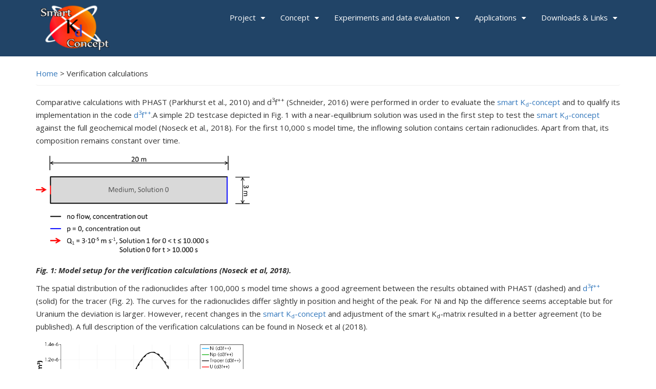

--- FILE ---
content_type: text/html; charset=UTF-8
request_url: https://www.smartkd-concept.de/node/4.2
body_size: 4510
content:

<!DOCTYPE html>
<html lang="en" dir="ltr" prefix="content: http://purl.org/rss/1.0/modules/content/  dc: http://purl.org/dc/terms/  foaf: http://xmlns.com/foaf/0.1/  og: http://ogp.me/ns#  rdfs: http://www.w3.org/2000/01/rdf-schema#  schema: http://schema.org/  sioc: http://rdfs.org/sioc/ns#  sioct: http://rdfs.org/sioc/types#  skos: http://www.w3.org/2004/02/skos/core#  xsd: http://www.w3.org/2001/XMLSchema# ">
  <head>
    <meta charset="utf-8" />
<meta name="Generator" content="Drupal 9 (https://www.drupal.org)" />
<meta name="MobileOptimized" content="width" />
<meta name="HandheldFriendly" content="true" />
<meta name="viewport" content="width=device-width, initial-scale=1.0" />
<link rel="icon" href="/sites/default/files/Logo%20Entwurf%201%20mit%20Hintergrund_0.png" type="image/png" />
<link rel="canonical" href="https://www.smartkd-concept.de/node/4.2" />
<link rel="shortlink" href="https://www.smartkd-concept.de/node/30" />

    <title>Verification calculations | Smartkd-Concept</title>
    <link rel="stylesheet" media="all" href="/core/modules/system/css/components/ajax-progress.module.css?s3iffg" />
<link rel="stylesheet" media="all" href="/core/modules/system/css/components/align.module.css?s3iffg" />
<link rel="stylesheet" media="all" href="/core/modules/system/css/components/autocomplete-loading.module.css?s3iffg" />
<link rel="stylesheet" media="all" href="/core/modules/system/css/components/fieldgroup.module.css?s3iffg" />
<link rel="stylesheet" media="all" href="/core/modules/system/css/components/container-inline.module.css?s3iffg" />
<link rel="stylesheet" media="all" href="/core/modules/system/css/components/clearfix.module.css?s3iffg" />
<link rel="stylesheet" media="all" href="/core/modules/system/css/components/details.module.css?s3iffg" />
<link rel="stylesheet" media="all" href="/core/modules/system/css/components/hidden.module.css?s3iffg" />
<link rel="stylesheet" media="all" href="/core/modules/system/css/components/item-list.module.css?s3iffg" />
<link rel="stylesheet" media="all" href="/core/modules/system/css/components/js.module.css?s3iffg" />
<link rel="stylesheet" media="all" href="/core/modules/system/css/components/nowrap.module.css?s3iffg" />
<link rel="stylesheet" media="all" href="/core/modules/system/css/components/position-container.module.css?s3iffg" />
<link rel="stylesheet" media="all" href="/core/modules/system/css/components/progress.module.css?s3iffg" />
<link rel="stylesheet" media="all" href="/core/modules/system/css/components/reset-appearance.module.css?s3iffg" />
<link rel="stylesheet" media="all" href="/core/modules/system/css/components/resize.module.css?s3iffg" />
<link rel="stylesheet" media="all" href="/core/modules/system/css/components/sticky-header.module.css?s3iffg" />
<link rel="stylesheet" media="all" href="/core/modules/system/css/components/system-status-counter.css?s3iffg" />
<link rel="stylesheet" media="all" href="/core/modules/system/css/components/system-status-report-counters.css?s3iffg" />
<link rel="stylesheet" media="all" href="/core/modules/system/css/components/system-status-report-general-info.css?s3iffg" />
<link rel="stylesheet" media="all" href="/core/modules/system/css/components/tabledrag.module.css?s3iffg" />
<link rel="stylesheet" media="all" href="/core/modules/system/css/components/tablesort.module.css?s3iffg" />
<link rel="stylesheet" media="all" href="/core/modules/system/css/components/tree-child.module.css?s3iffg" />
<link rel="stylesheet" media="all" href="/core/themes/classy/css/components/node.css?s3iffg" />
<link rel="stylesheet" media="all" href="/themes/contrib/drupal8_zymphonies_theme/includes/bootstrap/css/bootstrap.min.css?s3iffg" />
<link rel="stylesheet" media="all" href="/themes/contrib/drupal8_zymphonies_theme/includes/fontawesome/css/fontawesome-all.css?s3iffg" />
<link rel="stylesheet" media="all" href="/themes/contrib/drupal8_zymphonies_theme/includes/flexslider/css/flexslider.css?s3iffg" />
<link rel="stylesheet" media="all" href="/themes/contrib/drupal8_zymphonies_theme/includes/smartmenus/sm-core-css.css?s3iffg" />
<link rel="stylesheet" media="all" href="/themes/contrib/drupal8_zymphonies_theme/css/base.css?s3iffg" />
<link rel="stylesheet" media="all" href="/themes/contrib/drupal8_zymphonies_theme/css/custom-style.css?s3iffg" />
<link rel="stylesheet" media="all" href="/themes/contrib/drupal8_zymphonies_theme/css/custom-media.css?s3iffg" />

    
  </head>
  <body class="path-node page-node-type-page">
    <a href="#main-content" class="visually-hidden focusable skip-link">
      Skip to main content
    </a>
    
      <div class="dialog-off-canvas-main-canvas" data-off-canvas-main-canvas>
    

<!-- Header and Navbar -->
<header class="main-header">
  <nav class="navbar navbar-default" role="navigation">
    <div class="container">
      <div class="row">
      <div class="navbar-header col-md-3">
        <button type="button" class="navbar-toggle" data-toggle="collapse" data-target="#main-navigation">
          <span class="sr-only">Toggle navigation</span>
          <span class="icon-bar"></span>
          <span class="icon-bar"></span>
          <span class="icon-bar"></span>
        </button>
                    <div class="region region-header">
    <div id="block-drupal8-zymphonies-theme-branding" class="site-branding block block-system block-system-branding-block">
  
    
        <div class="brand logo">
      <a href="/" title="Home" rel="home" class="site-branding__logo">
        <img src="/sites/default/files/Logo%20Entwurf%201%20ohne%20Hintergrund_0_0_0.png" alt="Home" />
      </a>
    </div>
    </div>

  </div>

              </div>

      <!-- Navigation -->
      <div class="col-md-9">
                    <div class="region region-primary-menu">
    <nav role="navigation" aria-labelledby="block-drupal8-zymphonies-theme-main-menu-menu" id="block-drupal8-zymphonies-theme-main-menu">
            
  <h2 class="visually-hidden" id="block-drupal8-zymphonies-theme-main-menu-menu">Main navigation</h2>
  

        
              <ul class="sm menu-base-theme" id="main-menu"  class="menu nav navbar-nav">
                      <li>
        <a href="/" data-target="#" data-toggle="dropdown">Project</a>
                                  <ul>
                      <li>
        <a href="/node/1.1" data-drupal-link-system-path="node/45">Motivation</a>
                  </li>
                  <li>
        <a href="/node/1.2" data-drupal-link-system-path="node/8">Partners &amp; Funding</a>
                  </li>
        </ul>
  
            </li>
                  <li>
        <a href="/node/2" data-target="#" data-toggle="dropdown">Concept</a>
                                  <ul>
                      <li>
        <a href="/node/2.1" data-drupal-link-system-path="node/73">Smart Kd-values as multidimensional matrices</a>
                  </li>
                  <li>
        <a href="/node/2.2" data-drupal-link-system-path="node/74">Coupling with transport</a>
                  </li>
                  <li>
        <a href="/node/2.3" data-drupal-link-system-path="node/75">Thermodynamic Databases</a>
                  </li>
        </ul>
  
            </li>
                  <li>
        <a href="/node/3" data-target="#" data-toggle="dropdown">Experiments and data evaluation</a>
                                  <ul>
                      <li>
        <a href="/node/3.1" data-drupal-link-system-path="node/66">Surface charge characterization</a>
                  </li>
                  <li>
        <a href="/node/3.2" data-drupal-link-system-path="node/26">Batch Sorption</a>
                  </li>
                  <li>
        <a href="/node/3.3" data-drupal-link-system-path="node/72">Surface complex identification</a>
                  </li>
        </ul>
  
            </li>
                  <li>
        <a href="/node/4" data-target="#" data-toggle="dropdown">Applications</a>
                                  <ul>
                      <li>
        <a href="/node/4.1" data-drupal-link-system-path="node/16">d³f++</a>
                  </li>
                  <li>
        <a href="/node/4.2" title="Dies ist die alte Seite, die in der Navigation nicht korrekt verlinkt werden konnte (frj)" data-drupal-link-system-path="node/30" class="is-active">Verification calculations</a>
                  </li>
                  <li>
        <a href="/node/4.2a" data-drupal-link-system-path="node/77">Verification calculations</a>
                  </li>
                  <li>
        <a href="/node/4.3a" data-drupal-link-system-path="node/78">Large-scale applications</a>
                  </li>
        </ul>
  
            </li>
                  <li>
        <a href="/node/5" data-target="#" data-toggle="dropdown">Downloads &amp; Links</a>
                                  <ul>
                      <li>
        <a href="/node/5.1" data-drupal-link-system-path="node/35">Publications</a>
                  </li>
                  <li>
        <a href="/node/5.2" data-drupal-link-system-path="node/37">Databases</a>
                  </li>
                  <li>
        <a href="/node/5.3" data-drupal-link-system-path="node/39">External Links</a>
                  </li>
        </ul>
  
            </li>
        </ul>
  


  </nav>

  </div>

              
      </div>
      <!--End Navigation -->

      </div>
    </div>
  </nav>

  
</header>
<!--End Header & Navbar -->


<!--Highlighted-->
      <div class="container">
      <div class="row">
        <div class="col-md-12">
            <div class="region region-highlighted">
    <div data-drupal-messages-fallback class="hidden"></div>

  </div>

        </div>
      </div>
    </div>
  <!--End Highlighted-->


<!-- Start Top Widget -->
<!--End Top Widget -->


<!-- Page Title -->
<!-- End Page Title -- >


<!-- layout -->
<div id="wrapper">
  <!-- start: Container -->
  <div class="container">
    
    <!--Content top-->
          <!--End Content top-->
    
    <!--start:content -->
    <div class="row">
      <div class="col-md-12">  <div class="region region-breadcrumb">
    <div id="block-drupal8-zymphonies-theme-breadcrumbs" class="block block-system block-system-breadcrumb-block">
  
    
        <nav class="breadcrumb" role="navigation" aria-labelledby="system-breadcrumb">
    <h2 id="system-breadcrumb" class="visually-hidden">Breadcrumb</h2>
    <ul>
          <li>
                  <a href="/">Home</a>
          
           > 
        
      </li>
          <li>
                  Verification calculations
        
      </li>
        </ul>
  </nav>

  </div>

  </div>
</div>
    </div>

    <div class="row layout">
      <!--- Start Left SideBar -->
            <!---End Right SideBar -->

      <!--- Start content -->
              <div class="content_layout">
          <div class=col-md-12>
              <div class="region region-content">
    <div id="block-drupal8-zymphonies-theme-content" class="block block-system block-system-main-block">
  
    
      
<article data-history-node-id="30" role="article" about="/node/4.2" typeof="foaf:Document" class="node node--type-page node--view-mode-full">

  
      <span property="dc:title" content="Verification calculations" class="hidden"></span>
  <span property="sioc:num_replies" datatype="xsd:integer" class="hidden"></span>


  
  <div class="node__content">
    
            <div property="content:encoded"><p>Comparative calculations with PHAST (Parkhurst et al., 2010) and d<sup>3</sup>f<sup>++</sup> (Schneider, 2016) were performed in order to evaluate the <a href="https://www.smartkd-concept.de/?q=node/2.1">smart K<sub>d</sub>-concept</a> and to qualify its implementation in the code <a href="https://www.smartkd-concept.de/?q=node/4.1">d<sup>3</sup>f<sup>++</sup></a>.A simple 2D testcase depicted in Fig. 1 with a near-equilibrium solution was used in the first step to test the <a href="https://www.smartkd-concept.de/?q=node/2.1">smart K<sub>d</sub>-concept</a> against the full geochemical model (Noseck et al., 2018). For the first 10,000 s model time, the inflowing solution contains certain radionuclides. Apart from that, its composition remains constant over time.</p>
<p><a href="/sites/default/files/Verifi_calc_model_setup.png" target="_blank"><img alt="" data-entity-type="" data-entity-uuid="" src="/sites/default/files/Verifi_calc_model_setup.png" style="height:208px; width:424px" /></a></p>
<p><strong><em>Fig. 1: Model setup for the verification calculations (Noseck et al, 2018).</em></strong></p>
<p>The spatial distribution of the radionuclides after 100,000 s model time shows a good agreement between the results obtained with PHAST (dashed) and <a href="https://www.smartkd-concept.de/?q=node/4.1">d<sup>3</sup>f<sup>++</sup></a> (solid) for the tracer (Fig. 2). The curves for the radionuclides differ slightly in position and height of the peak. For Ni and Np the difference seems acceptable but for Uranium the deviation is larger. However, recent changes in the <a href="https://www.smartkd-concept.de/?q=node/2.1">smart K<sub>d</sub>-concept</a> and adjustment of the smart K<sub>d</sub>-matrix resulted in a better agreement (to be published). A full description of the verification calculations can be found in Noseck et al (2018).</p>
<p><a href="/sites/default/files/WEIMAR_Results_100000s.png" target="_blank"><img alt="" data-entity-type="" data-entity-uuid="" src="/sites/default/files/WEIMAR_Results_100000s.png" style="height:247px; width:417px" /></a></p>
<p><strong><em>Fig. 2:     Spatial distribution of the tracer and certain radionuclides after 100,000 s simulation time.</em></strong></p>
<p> </p>
<p><strong>Contact: <a href="mailto:Anne.Gehrke@grs.de">Anne Gehrke</a></strong></p>
<p> </p>
<p>References:</p>
<p>Noseck, U., Brendler, V., Britz, S., Stockmann, M., Fricke, J., Richter, C., Lampe, M., Gehrke, A., Flügge, J.: Smart Kd-Concept for Long-term Safety Assessment – Extension towards more Complex Applications, Final Report GRS-500, BMWi-FKZ 02E11072A and 02E11072B, Gesellschaft für Anlagen- und Reaktorsicherheit (GRS) gGmbH, Braunschweig (2018), 346 p.</p>
<p>Parkhurst, D.L., Kipp, K.L., and Charlton, S.R., 2010, PHAST Version 2 - A program for simulating groundwater flow, solute transport, and multicomponent geochemical reactions: U.S. Geological Survey Techniques and Methods 6–A35, 235 p.</p>
<p>Schneider, A. (ed.), Modelling of Data Uncertainties on Hybrid Computers, GRS-392, BMWi-FKZ 02E11062A, Gesellschaft für Anlagen- und Reaktorsicherheit (GRS) gGmbH, Braunschweig (2016) 187 p.</p>
</div>
      <section>
  
  

  
</section>

  </div>

</article>

  </div>

  </div>

          </div>
        </div>
            <!---End content -->

      <!--- Start Right SideBar -->
            <!---End Right SideBar -->
      
    </div>
    <!--End Content -->

    <!--Start Content Bottom-->
        <!--End Content Bottom-->
  </div>
</div>
<!-- End layout -->


<!-- Start Middle Widget -->
<!--End Top Widget -->


<!-- Start bottom -->
<!--End Bottom -->


<!-- start: Footer -->
<!--End Footer -->


<!-- Start Footer Menu -->
  <div class="footer-menu">
    <div class="container">
      <div class="row">
        <div class="col-sm-6 col-md-6">
            <div class="region region-footer-menu">
    <nav role="navigation" aria-labelledby="block-drupal8-zymphonies-theme-footer-menu" id="block-drupal8-zymphonies-theme-footer">
            
  <h2 class="visually-hidden" id="block-drupal8-zymphonies-theme-footer-menu">Footer menu</h2>
  

        
              <ul class="menu">
                    <li class="menu-item">
        <a href="/node/6" data-drupal-link-system-path="node/6">Contact</a>
              </li>
        </ul>
  


  </nav>

  </div>

        </div>
              </div>
    </div>
  </div>
<!-- End Footer Menu -->


<div class="copyright">
  <div class="container">
    <div class="row">

      <!-- Copyright -->
      <div class="col-sm-6 col-md-6">
                
          <p>Copyright 2022· All rights reserved</p>        
              </div>
      <!-- End Copyright -->

      <!-- Credit link -->
            <!-- End Credit link -->
      
    </div>
  </div>
</div>


<!-- Google map -->
<!-- End Google map -->
  </div>

    
    <script type="application/json" data-drupal-selector="drupal-settings-json">{"path":{"baseUrl":"\/","scriptPath":null,"pathPrefix":"","currentPath":"node\/30","currentPathIsAdmin":false,"isFront":false,"currentLanguage":"en"},"pluralDelimiter":"\u0003","suppressDeprecationErrors":true,"ajaxPageState":{"libraries":"classy\/node,drupal8_zymphonies_theme\/bootstrap,drupal8_zymphonies_theme\/flexslider,drupal8_zymphonies_theme\/fontawesome,drupal8_zymphonies_theme\/global-components,drupal8_zymphonies_theme\/smartmenus,system\/base","theme":"drupal8_zymphonies_theme","theme_token":null},"ajaxTrustedUrl":[],"user":{"uid":0,"permissionsHash":"436208dde5cba873db119c451c52a7e2b0232de4a3902723b8428dc44ea6a949"}}</script>
<script src="/core/assets/vendor/jquery/jquery.min.js?v=3.6.3"></script>
<script src="/core/misc/polyfills/nodelist.foreach.js?v=9.5.11"></script>
<script src="/core/misc/polyfills/element.matches.js?v=9.5.11"></script>
<script src="/core/misc/polyfills/object.assign.js?v=9.5.11"></script>
<script src="/core/assets/vendor/css-escape/css.escape.js?v=1.5.1"></script>
<script src="/core/assets/vendor/es6-promise/es6-promise.auto.min.js?v=4.2.8"></script>
<script src="/core/assets/vendor/once/once.min.js?v=1.0.1"></script>
<script src="/core/assets/vendor/jquery-once/jquery.once.min.js?v=2.2.3"></script>
<script src="/core/misc/drupalSettingsLoader.js?v=9.5.11"></script>
<script src="/core/misc/drupal.js?v=9.5.11"></script>
<script src="/core/misc/drupal.init.js?v=9.5.11"></script>
<script src="/core/assets/vendor/tabbable/index.umd.min.js?v=5.3.3"></script>
<script src="/core/misc/progress.js?v=9.5.11"></script>
<script src="/core/misc/jquery.once.bc.js?v=9.5.11"></script>
<script src="/core/assets/vendor/loadjs/loadjs.min.js?v=4.2.0"></script>
<script src="/core/misc/ajax.js?v=9.5.11"></script>
<script src="/themes/contrib/drupal8_zymphonies_theme/includes/bootstrap/js/bootstrap.min.js?v=1.x"></script>
<script src="/themes/contrib/drupal8_zymphonies_theme/includes/flexslider/js/jquery.flexslider-min.js?v=1.x"></script>
<script src="/themes/contrib/drupal8_zymphonies_theme/includes/smartmenus/jquery.smartmenus.min.js?v=1.x"></script>
<script src="/themes/contrib/drupal8_zymphonies_theme/js/custom.js?s3iffg"></script>

  </body>
</html>


--- FILE ---
content_type: text/css
request_url: https://www.smartkd-concept.de/themes/contrib/drupal8_zymphonies_theme/css/custom-style.css?s3iffg
body_size: 2362
content:
@import url('https://fonts.googleapis.com/css?family=Open+Sans:300,300i,400,400i,600,600i,700,700i');

/*Header*/

body{
  font-family: 'Open Sans', sans-serif;
  font-size: 15px;
  line-height: 170%;
  color: #333;
  overflow-x: hidden;
}

p{ margin: 0 0 10px 0; }

.h1, .h2, .h3, h1, h2, h3 {
  font-weight: 500;
  margin: 10px 0;
}

h1, .h1{ font-size: 1.8em; color: #000; }

h2, .h2{ font-size: 1.6em; color: #000; }

h3, .h3{ font-size: 1.4em; color: #000; }

h4, .h4{ font-size: 1.2em; color: #000; }

img{ max-width: 100%; height: auto; }

a {
  color: #3176bb;
}

a:focus, a:hover {
  color: #214467;
}

ul.links.inline{
  padding: 0;
}

ul.links.inline li{
  list-style: none;
}

.block{
  margin-bottom: 20px;
}

.main-header{
  background-color: #214467;  
  color: #fff;
  padding: 10px 0;
  margin-bottom: 20px;
  background-size: cover;
  position: relative;
}

.main-header:after{
  content: "";
  position: absolute;
  top: 0;
  left: 0;
  right: 0;
  bottom: 0;
  /*background: rgba(21, 22, 26, 0.88);*/
}

.main-header nav{
  background: none;
  border: 0;
  margin: 0;
  position: relative;
  z-index: 2;
}

.main-header .region{
  position: relative;
  z-index: 2;
}

/*region header*/

.site-branding{
  margin: 0;
}

.brand.logo{
  margin-right: 5px;
}

.region-header .brand{
  display: inline-block;
  vertical-align: middle;
  line-height: 100%;
}

.site-name a{
  font-size: 26px;
  color: #fff;
}

/*Banner*/

.welcome-banner-text{
  text-align: center;
  line-height: 160%;
  max-width: 600px;
  padding: 90px 0;
}

.welcome-banner-text h2{
  font-size: 30px;
  font-weight: bold;
  color: #fff;
}

/*top widget*/

.topwidget{
  text-align: center;
  padding: 50px 0;
}

.topwidget .fa{
  font-size: 60px;
  background: #4D4F4A;
  width: 120px;
  height: 120px;
  padding: 32px;
  border-radius: 50%;
  color: #fff;
  margin-bottom: 20px;
}

.topwidget .fa span{
  display: none;
}

/*footerwidget*/

.footerwidget{
  background: #2e2e2e;
  color: #D0D0D0;
  padding: 10px 0;
}

.footerwidget img.left{
  float: left;
  margin: 10px 10px 0 0;
}

.copyright{
  background: #000;
  font-size: 10px;
  color: #999;
}

.copyright p{
  margin: 13px 0;
}

.footerwidget h2,
.footerwidget .h2{
  color: #FFF;
}

/*bottom-widgets*/

.bottom-widgets{
  text-align: center;
  background: #FBFBFB;
  padding: 10px 0;
}

.bottom-widgets .region{
  padding: 10px;
  background: #f1f1f1;
}

/*Footer menu*/

.footer-menu{
  margin: 0;
  border: 0;
  background: #eee;
  color: #fff;
}

.footer-menu ul{
  margin: 10px 0;
  padding: 0;
}

.footer-menu nav li{
  display: inline-block;
}

.footer-menu nav li a{
  display: block;
  padding: 4px 20px 4px 0;
}

.google_map p,
.google_map .block{
  margin: 0;
}

.google_map iframe{
  display: block;
}

/*Credit link*/

.credit-link{
  text-align: left;
}

/*SOCIAL MEDIA*/

.social-media{
  margin: 10px 0;
  overflow: hidden;
  float: left;
}

.social-media a {
  width: 30px;
  height: 30px;
  color: #fff;
  float: left;
  margin: 0 10px 0 0;
  text-align: center;
  background: #3262b9;
  font-size: 14px;
  line-height: 220%;
}

.social-media a.google-plus{
  background: #de2020;
}

.social-media a.twitter{
  background: #29C5F6;
}

.social-media a.linkedin{
  background: #069;
}

.social-media a.pinterest{
  background: #C61118;
}

.social-media a.rss{
  background: #FF6D00;
}

.social-media a:hover{
  opacity: .6;
}

/*FORM*/

input, button, select, textarea{
  padding: 9px;
  border: 1px solid #C7C7C7;
}

.contact-message-form label{
  display: block;
}

.btn, 
input[type="submit"]{
  background: #19c2c8;
  color: #fff;
  border: 0;
  padding: 13px;
  line-height: 100%;
  height: 42px;
}

.btn:hover, 
input[type="submit"]:hover{
  background: #13ADB3;
}

/*FRONT PAGE*/

.path-frontpage .content_layout {
  text-align: left;
}

.path-frontpage .feed-icon{
  display: none;
}

/*MENU*/

.navbar-default .navbar-toggle{
  background: #fff;
  margin-right: 0;
}

nav h2{
  display: none;
}

.menu-base-theme,
.menu-base-theme a, 
.menu-base-theme a:hover, 
.menu-base-theme a:focus, 
.menu-base-theme a:active, 
.menu-base-theme a.highlighted{
  background: none;
}

.menu-base-theme li a{
  background: #FBFBFB
}

.main-menu {
  position: relative;
  z-index: 9999;
}

.region-primary-menu{
  display: none;
  background: #fff;
  border-radius: 3px;
  width: 100%;
  margin-top: 20px;
}

.menu-base-theme a{
  border-bottom: 1px solid #EEF0F7;
}

.menu-base-theme a span.sub-arrow{
  color: #999;
  font-size: 22px;
  padding: 5px;
  border-radius: 2px;
  border: 1px solid #DCDCDC;
  border-style: solid;
  background: #EFEFEF;
} 

.navbar-toggle{
  z-index: 999;
}

/*breadcrumb*/

.breadcrumb{
  background: none;
  padding: 0;
  margin: 0;
  border-bottom: 1px solid #eee;
}

.breadcrumb ul{
  padding: 0;
}

.breadcrumb ul li{
  display: inline-block;
}

/*search form*/

#search-block-form{
  display: table;
  width: 100%;
}

#search-block-form .form-item,
#search-block-form .form-actions{
  display: table-cell;
  vertical-align: top;
}

#search-block-form input{
  width: 100%;
}

/*Demo typography*/

.bd-example {
  position: relative;
  padding: 20px;
  border: 2px solid #f7f7f9;
}

.highlight{
  padding: 20px;
  background-color: #f7f7f9;
}

.highlight pre{
  border: 0;
  background: none;
}

.bd-example-type .table tr:first-child td {
  border-top: 0;
}

.bd-example-type h1, 
.bd-example-type h2, 
.bd-example-type h3, 
.bd-example-type h4, 
.bd-example-type h5, 
.bd-example-type h6 {
  margin: 0;
}

.bd-example-type .table td {
  padding: 15px 0;
  border-color: #eee;
}

/*Contact form*/

.path-contact{}

.contact-message-feedback-form{
  max-width: 650px;
  margin: 0 auto;
  border: 1px solid #D8D8D8;
  padding: 10px 30px;
  background: #F5F5F4;
}

.contact-message-feedback-form .form-text,
.contact-message-feedback-form .form-email,
.contact-message-feedback-form .form-textarea{
  width: 100%;
}

/*user-login-form*/

.user-login-form,
.user-form,
.user-pass{
  max-width: 650px;
  margin: 40px auto;
  border: 1px solid #ddd;
  padding: 10px 30px;
  background: #FBFBFB;
}

.user-login-form .form-text,
.user-login-form .form-email,
.user-form .form-text,
.user-form .form-email,
.user-pass .form-text{
  width: 100%;
}

.form-composite > .fieldset-wrapper > .description, 
.form-item .description {
  font-size: 11px;
  color: #999;
  font-style: italic;
}

/*Maintainance*/

.maintenance-page{
  background: url(../images/maintenance-bg.png) #66CBFF center no-repeat;
  color: #fff;
  text-align: center;
  padding-top: 220px;
  padding-bottom: 100px;
  font-size: 18px;
  color: #000;
}

.maintenance-msg {
  margin: 20px 0;
  background: rgba(242, 244, 207, 0.88);
  padding: 20px 30px;
  display: inline-block;
  color: #404040;
  border: 1px solid #fff;
  box-shadow: 5px 5px 0px #FFFFFF;
  font-size: 14px;
}

.maintenance-msg h1{
  text-transform: uppercase;
  font-weight: bold;
}

.maintenance-page .brand,
.maintenance-page .name-and-slogan{
  display: inline-block;
  vertical-align: middle;
}

.maintenance-page .site-name a{
  color: #404040;
}

.maintenance-page .site-slogan,
.maintenance-page .name-and-slogan{
  display: none;
}


/*Comment*/

.comment-wrap{
  overflow: hidden;
  margin-bottom: 20px;
  padding-bottom: 20px;
  border-bottom: 1px solid #F5F5F5;
}

.comment-wrap .author-details{
  float: left;
  width: 20%;
}

.comment-wrap .author-comments{
  padding-left: 5px;
  float: left;
  width: 80%;
}

.comment-submitted{
  padding: 5px 10px;
  border: 1px solid #eee;
  font-size: 12px;
  margin-bottom: 5px;
  display: block;
}

.comment-wrap .author-comments h3{
  margin-top: 10px;
}

.comment-wrap .author-comments p{
  margin-bottom: 10px;
}

/*links inline*/

ul.links.inline li{
  display: inline-block;
  padding-right: 10px;
}

/*profile*/

.profile > div{
  padding-right: 5px;
  display: inline-block;
  vertical-align: top;
}

.profile h4.label{
  color: #333;
  display: block;
  text-align: left;
  margin-bottom: 5px;
}

.flexslider{
  z-index: 1;
  margin-top: 10px;
}

.flexslider .slides > li{
  position: relative;
}

.slider-caption{
  display: none;
  position: absolute;
  z-index: 99;
  width: 40%;
  background: #0009;
  left: 10px;
  bottom: 10px;
  padding: 20px;
}

.slider-caption .slider-title{
  color: #fff;
  margin-top: 0;
}

.flex-direction-nav a{
  padding: 10px;
  color: #000;
}

.flex-direction-nav a:before{
  color: #000;
}

.flex-control-paging li a.flex-active{
  background: #fff;
}






.menu-base-theme ul a:hover,
.menu-base-theme ul a:focus,
.menu-base-theme ul a:active,
.menu-base-theme ul a.highlighted{
background: #214467
}
